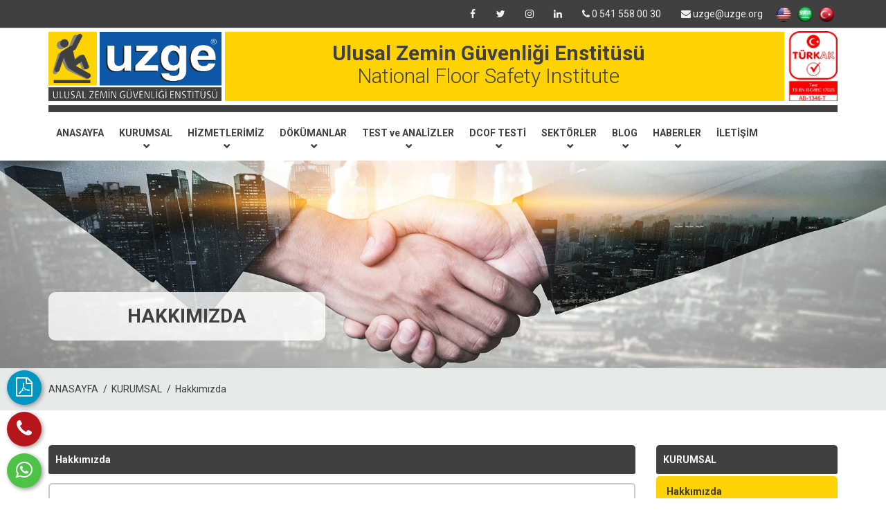

--- FILE ---
content_type: text/html; Charset=windows-1254
request_url: http://www.uzge.org/hakkimizda
body_size: 41688
content:
<!DOCTYPE html>
<html dir="ltr" lang="tr">
<head>
	<!-- Tasarim & Programlama OfoSoft.com ©2017 -->
<!-- Web : www.ofosoft.com / www.sivasrehberim.net -->
<!-- Destek E-Posta: ofosoft@hotmail.com-->
<!-- Bu Scriptin Tüm Haklari OfoSoft.com'a aittir.©2012 -->
<!-- Izinsiz olarak kullanilmasi, dagitilmasi ve satisi kanunen yasaktir -->
<!-- UYARI: Sn. Müsteri, Yukaridaki bilgileri kaldirdiginiz taktirde hiçbir teknik destek ve güncelleme/düzeltme alamazsiniz ! -->
<!-- Satis Kodu:  SVS5817OFOSOFT00250! -->

	<link rel="shortcut icon" href="/faviconson.png" type="image/x-icon" />
	<meta http-equiv="Content-Language" content="tr" />
	<meta http-equiv="Content-Type" content="text/html; charset=iso-8859-9" />
	<meta name="description" content="Ulusal Zemin Güvenliği Enstitüsü 
National Floor Safety Institute" />
	<meta name="keywords" content="TS EN 16165, doğal taş testi, TS, Slip, Floor, Zemin, Sedye, kaymazlık, dinamik sürtünme katsayısı, kayma direnci, kayma açısı R, DCOF, SCOF Kayma açısı, kayma riski, kaymaz, kayma güvenliği, CAP 437, CAP 1264, helideck, seramik, dubai, DIN 51130, DIN 51097, DIN 51130, astm, hotel" />
	<meta name="author" content="OfoSoft.Com"/> 
	<meta http-equiv="X-UA-Compatible" content="IE=edge">
    <meta name="viewport" content="width=device-width, initial-scale=1">
	<!--[if lt IE 9]>
	<script src="https://cargozone.dexignlab.com/xhtml/js/html5shiv.min.js"></script>
	<script src="https://cargozone.dexignlab.com/xhtml/js/respond.min.js"></script>
	<![endif]-->
	<link rel="stylesheet" type="text/css" href="/css/plugins.css">
	<link rel="stylesheet" type="text/css" href="/css/style.css">
	<link rel="stylesheet" type="text/css" href="/css/templete.css">
	<link rel="stylesheet" type="text/css" href="/css/skin/skin-2.css" class="skin">
	<link rel="stylesheet" type="text/css" href="/plugins/revolution/revolution/css/settings.css">
	<link rel="stylesheet" type="text/css" href="/plugins/revolution/revolution/css/navigation.css">  
<title>Hakkımızda | Ulusal Zemin Güvenliği Enstitüsü</title>
</head>
	<body id="bg">
		<div class="page-wraper">
			<div id="loading-area"></div>
			    <!-- Header -->
    <header class="site-header header-style-4 mo-left">
        <!-- Top Bar -->
        <div class="top-bar" style="background: #404040;">
            <div class="container">
                <div class="row justify-content-between">
                    <div class="dez-topbar-left">
                        <ul class="social-line text-center pull-right">
                            <li style="display:none"><a href="javascript:void(0);"><i class="fa fa-map-marker"></i> <span> Yenişehir Mah. Kardeşler Cad. Cumhuriyet Teknokent 7/2 B Blok No:B 14 / Sivas / Türkiye</span> </a></li>
                        </ul>
                    </div>
                    <div class="dez-topbar-right">
                        <ul class="social-line text-center pull-right">
							<li><a href="https://www.facebook.com/profile.php?id=100010741300487" class="fa fa-facebook" alt="Facebook" target='_blank'></a> </li><li><a href="https://twitter.com/druzge" class="fa fa-twitter" alt="Twitter" target='_blank'></a> </li><li><a href="https://www.instagram.com/drgultekincoskun/?igshid=YmMyMTA2M2Y%3D" class="fa fa-instagram" alt="Instagram" target='_blank'></a> </li><li><a href="" class="fa fa-linkedin" alt="Linkedin" target='_blank'></a> </li>
							<li><a href="tel:+905415580030"><i class="fa fa-phone"></i> 0 541 558 00 30</a></li>
                            <li><a href="mailto:uzge@uzge.org"><i class="fa fa-envelope"></i> uzge@uzge.org</a></li>
							<li><a href="#" onclick="doGTranslate('tr|en');return false;" title="English" class="glink nturl notranslate" style="min-width: 20px;padding: 0px 5px;">
								<img src="/images/en.png" height="25" alt="English" style="height: 22px;" />
							</a></li>	
							<li><a href="#" onclick="doGTranslate('tr|ar');return false;" title="Arabic" class="glink nturl notranslate" style="min-width: 20px;padding: 0px 5px;">
								<img src="/images/ar.png" height="22px" alt="Arabic" style="height: 22px;" />
							</a></li>
							<li><a href="#" onclick="doGTranslate('tr|tr');return false;" title="Türkçe" class="glink nturl notranslate" style="min-width: 20px;padding: 0px 5px;">
								<img src="/images/tr.png" height="25" alt="Türkçe" style="height: 22px;" />
							</a></li>
							<style>		
									#goog-gt-tt{display:none!important;}
									.goog-te-banner-frame{display:none!important;}
									.goog-te-menu-value:hover{text-decoration:none!important;}
									.goog-text-highlight{background-color:transparent!important;box-shadow:none!important;}
									#google_translate_element2{display:none!important;}
							</style>
							<div id="google_translate_element2"></div>
							<script>function googleTranslateElementInit2() {new google.translate.TranslateElement({pageLanguage: 'tr',autoDisplay: false}, 'google_translate_element2');}if(!window.gt_translate_script){window.gt_translate_script=document.createElement('script');gt_translate_script.src='https://translate.google.com/translate_a/element.js?cb=googleTranslateElementInit2';document.body.appendChild(gt_translate_script);}</script>

							<script>
								function GTranslateGetCurrentLang() {var keyValue = document['cookie'].match('(^|;) ?googtrans=([^;]*)(;|$)');return keyValue ? keyValue[2].split('/')[2] : null;}
								function GTranslateFireEvent(element,event){try{if(document.createEventObject){var evt=document.createEventObject();element.fireEvent('on'+event,evt)}else{var evt=document.createEvent('HTMLEvents');evt.initEvent(event,true,true);element.dispatchEvent(evt)}}catch(e){}}
								function doGTranslate(lang_pair){if(lang_pair.value)lang_pair=lang_pair.value;if(lang_pair=='')return;var lang=lang_pair.split('|')[1];if(GTranslateGetCurrentLang() == null && lang == lang_pair.split('|')[0])return;if(typeof ga=='function'){ga('send', 'event', 'GTranslate', lang, location.hostname+location.pathname+location.search);}var teCombo;var sel=document.getElementsByTagName('select');for(var i=0;i<sel.length;i++)if(sel[i].className.indexOf('goog-te-combo')!=-1){teCombo=sel[i];break;}if(document.getElementById('google_translate_element2')==null||document.getElementById('google_translate_element2').innerHTML.length==0||teCombo.length==0||teCombo.innerHTML.length==0){setTimeout(function(){doGTranslate(lang_pair)},500)}else{teCombo.value=lang;GTranslateFireEvent(teCombo,'change');GTranslateFireEvent(teCombo,'change')}}
							</script>
                        </ul>
                    </div>
                </div>
            </div>
        </div>
        <!-- Top Bar END-->
        <!-- Main Header -->
        <div class="sticky-header main-bar-wraper navbar-expand-lg">
            <div class="main-bar clearfix">
                <div class="container header-contant-block" style="">
                    <div class="row" style="margin: 0; margin-top:5px;border-bottom: 10px solid #404040; padding-bottom: 6px;">
                        <div class="col-xl-3 col-lg-3 d-flex" style="padding-left: 0px">
                            <div class="logo-header align-self-center">
								<a href="https://www.uzge.org/giris" alt="Ulusal Zemin Güvenliği Enstitüsü">
	<img alt="" src="/ofosoft_upload/images/wwwuzgeorg.png" />
</a>
							</div>
                        </div>
                        <div class="col-xl-9 col-lg-9" style="background: #ffd203; padding: 30px;height:100px;padding-right: 0;padding-top: 20px;margin-left:-30px">
                           <h4 style="margin: 0px 0px 0px 0px; padding: 0px; border: 0px; font-size: 27px;width: 85%; vertical-align: baseline; color: rgb(64, 64, 64); font-family: Roboto, sans-serif; text-align: center;">
	<span style="font-size:30px;">Ulusal Zemin G&uuml;venliği Enstit&uuml;s&uuml;</span></h4>
<h5 style="margin: 10px -50px 0px 0px; padding: 0px; border: 0px; font-size: 22px;width: 85%; vertical-align: baseline; color: rgb(64, 64, 64); font-family: Roboto, sans-serif; text-align: center;">
	<span style="font-size:30px;font-weight:300">National Floor Safety Institute</span></h5>

	<img alt="" src="/ofosoft_upload/images/turkak.jpeg" style="height: 101px; float: right; margin-top: -79px;margin-right:-30px" />

                        </div>
                    </div>
                </div>
                <div class="">
                    <div class="container clearfix bg-primary" style="    background: transparent;border-bottom: 0;">
                        <!-- Website Logo -->
						<div class="logo-header mostion">
							<a href="https://www.uzge.org/giris"><img src="/ofosoft_upload/images/wwwuzgeorg.png" height="89" alt="Ulusal Zemin Güvenliği Enstitüsü"></a>
						</div>
                        <!-- Nav Toggle Button -->
						<button class="navbar-toggler collapsed navicon justify-content-end" type="button" data-toggle="collapse" data-target="#navbarNavDropdown" aria-controls="navbarNavDropdown" aria-expanded="false" aria-label="Toggle navigation">
							<span></span>
							<span></span>
							<span></span>
						</button>

                        <!-- Main Nav -->
                        <div class="header-nav navbar-collapse collapse justify-content-start" id="navbarNavDropdown">
                            <ul class="nav navbar-nav">
	<li class=""><a href="https://www.uzge.org/giris">ANASAYFA</a></li>
				
				
				
							<li>
								<a href="/kurumsal/1">KURUMSAL <i class="fa fa-chevron-down"></i></a>
								<ul class="sub-menu">
									
												<li><a href="/hakkimizda">Hakkımızda</a></li>
											
												<li><a href="/neden-uzge?">Neden UZGE?</a></li>
											
												<li><a href="/misyon---vizyon">Misyon - Vizyon </a></li>
											
												<li><a href="/kalite-politikamiz">Kalite Politikamız</a></li>
											
												<li><a href="/gizlilik-ilkesi">Gizlilik İlkesi</a></li>
											
												<li><a href="/belgelerimiz">Belgelerimiz</a></li>
											
												<li><a href="/ticari-bilgilerimiz">Ticari Bilgilerimiz</a></li>
											
												<li><a href="/ekibimiz">Ekibimiz</a></li>
																				
								</ul>
							</li>	
							
							<li>
								<a href="/hizmetlerimiz/1">HİZMETLERİMİZ <i class="fa fa-chevron-down"></i></a>
								<ul class="sub-menu">
									
												<li><a href="/danismanlik---bilirkisi">Danışmanlık / Bilirkişi</a></li>
											
												<li><a href="/kaymazlik-risk-haritasi">Kaymazlık Risk Haritası</a></li>
											
												<li><a href="/kayma-riski-farkindalik-egitimi">Kayma Riski Farkındalık Eğitimi</a></li>
											
												<li><a href="/urun-sertifikalandirma">Ürün Sertifikalandırma</a></li>
											
												<li><a href="/helikopter-pisti-surtunme-testi">Helikopter Pisti Sürtünme Testi</a></li>
											
												<li><a href="/ce-belgelendirme">CE Belgelendirme</a></li>
																				
								</ul>
							</li>	
							
							<li>
								<a href="/dokumanlar/1">DÖKÜMANLAR <i class="fa fa-chevron-down"></i></a>
								<ul class="sub-menu">
									
												<li><a href="/test-analiz-talep-formu">Test Analiz  Talep Formu</a></li>
											
												<li><a href="/musteri-anket-formu">Müşteri Anket Formu </a></li>
											
												<li><a href="/sikayet-proseduru-formu">Şikayet Prosedürü Formu</a></li>
																				
								</ul>
							</li>	
							
							<li>
								<a href="/test-ve-analizler/1">TEST ve ANALİZLER <i class="fa fa-chevron-down"></i></a>
								<ul class="sub-menu">
									
												<li>
													<a href="/kayma-direnci-testi">Kayma Direnci Testi  <i class="fa fa-angle-right" aria-hidden="true"></i></a>
													<ul class="sub-menu">
														
															<li><a href="/ts-en-14231"> TS EN 14231</a></li>
														
															<li><a href="/ts-en-16165-ek---c">TS EN 16165 EK - C</a></li>
														
															<li><a href="/astm-e-303-03">ASTM E 303-03</a></li>
														
															<li><a href="/slipalert-kayma-direnci-testi">SlipAlert Kayma Direnci Testi</a></li>
														
													</ul>
												</li>
												
											
												<li>
													<a href="/kayma-acisi-testi-(r)">Kayma Açısı Testi (R) <i class="fa fa-angle-right" aria-hidden="true"></i></a>
													<ul class="sub-menu">
														
															<li><a href="/ts-en-16165-ek---a">TS EN 16165 Ek - A </a></li>
														
															<li><a href="/ts-en-16165-ek---b">TS EN 16165 Ek - B</a></li>
														
													</ul>
												</li>
												
											
												<li><a href="/yuzey-parlaklik-testi">Yüzey Parlaklık Testi</a></li>
											
												<li><a href="/yuzey-puruzluluk-testi">Yüzey Pürüzlülük Testi </a></li>
											
												<li><a href="/dogal-tas-testleri">Doğal Taş Testleri </a></li>
											
												<li><a href="/seramik-testleri">Seramik Testleri</a></li>
											
												<li><a href="/ayakkabi-testi">Ayakkabı Testi</a></li>
											
												<li><a href="/spor-sahasi-kayma-direnci-testi">Spor Sahası Kayma Direnci Testi</a></li>
																				
								</ul>
							</li>	
							
							<li>
								<a href="/dcof-testi/1">DCOF TESTİ <i class="fa fa-chevron-down"></i></a>
								<ul class="sub-menu">
									
												<li><a href="/ts-en-16165-ek-d">TS EN 16165 EK-D</a></li>
											
												<li><a href="/ansi-b-101.3-testi">ANSI B 101.3 Testi</a></li>
											
												<li><a href="/ansi-a.137.1-testi">ANSI A.137.1 Testi</a></li>
											
												<li><a href="/ts-en-13893">TS EN 13893</a></li>
																				
								</ul>
							</li>	
							
							<li>
								<a href="/sektorler/1">SEKTÖRLER <i class="fa fa-chevron-down"></i></a>
								<ul class="sub-menu">
									
												<li><a href="/turizm">Turizm</a></li>
											
												<li><a href="/sanayi">Sanayi</a></li>
											
												<li>
													<a href="/kamu">Kamu <i class="fa fa-angle-right" aria-hidden="true"></i></a>
													<ul class="sub-menu">
														
															<li><a href="/egitim-kurumlari">Eğitim Kurumları</a></li>
														
															<li><a href="/hastaneler">Hastaneler</a></li>
														
															<li><a href="/metrolar">Metrolar</a></li>
														
															<li><a href="/tren-istasyonlari">Tren İstasyonları</a></li>
														
													</ul>
												</li>
												
											
												<li><a href="/spor-salonlari">Spor Salonları</a></li>
											
												<li><a href="/alis-veris-merkezleri">Alış Veriş Merkezleri</a></li>
																				
								</ul>
							</li>	
							
			<li class="">
				<a href="/blog/tum-yazilar/1">BLOG<i class="fa fa-chevron-down"></i></a>
				<ul class="sub-menu">
					
					<li><a href="/blogoku/surdurulebilir-kayma-direnci">Sürdürülebilir Kayma Direnci</a></li>
					
					<li><a href="/blogoku/kayma-kontrolu">Kayma Kontrolü</a></li>
					
					<li><a href="/blogoku/kayma-direnci-testi-uzge">Kayma Direnci Testi UZGE</a></li>
					
					<li><a href="/blogoku/neden-kayma-testi-yaptirmalisiniz?">Neden Kayma Testi Yaptırmalısınız?</a></li>
					</ul></li>
			<li class="">
				<a href="/haber/tum-haberler/1">HABERLER<i class="fa fa-chevron-down"></i></a>
				<ul class="sub-menu">
					
					<li><a href="/blogoku/sivas-tan-dunyaya-bilimsel-atilim">Sivas’tan Dünyaya Bilimsel Atılım</a></li>
					
					<li><a href="/blogoku/laminat-parke-testi-ts-en-13893">Laminat Parke Testi TS EN 13893</a></li>
					
					<li><a href="/blogoku/otellerde-zemin-kaplamalarina-dikkat">OTELLERDE ZEMİN KAPLAMALARINA DİKKAT</a></li>
					
					<li><a href="/blogoku/avm-de-kaydi-dustu-tazminat-aldi">AVM'DE KAYDI DÜŞTÜ TAZMİNAT ALDI</a></li>
					
					<li><a href="/blogoku/zeminlere-dikkat!">ZEMİNLERE DİKKAT!</a></li>
					</ul></li>	
	
	<li class="">
		<a href="/iletisim">İLETİŞİM</a>
	</li>
</ul>
                   
						</div>
                    </div>
                </div>
            </div>
        </div>
    </header>
   <div class="page-content">
        <div class="dez-bnr-inr" style="background-image:url(/resimler/sayfa/hakkimizda.jpg);">
            <div class="container">
                <div class="dez-bnr-inr-entry">
                    <h1 class="sayfabaslik">Hakkımızda</h1>
                </div>
            </div>
        </div>
        <div class="breadcrumb-row">
            <div class="container">
                <ul class="list-inline">
                    <li><a href="https://www.uzge.org/giris" style="color:#404040">ANASAYFA</a></li>
					<li><a href="/Sivas-kurumsal/1" style="color:#404040">KURUMSAL</a></li>
						<li><a href="/Sivas-hakkimizda/1" style="color:#404040">Hakkımızda</a></li>
					
                </ul>
            </div>
        </div>
        <div class="section-full p-t50 p-b40 bg-white">
            <div class="container">
                <div class="clearfix">
                    <div id="masonry" class="dez-blog-grid-2 row mfp-gallery">
						
							<div class="col-xl-9 col-lg-8 col-md-7 m-b30">
								 
									<h4 class="sayfaicbaslik">
										Hakkımızda
									</h4>
									<div class="blog-post blog-grid dez-gallery-box" style="border: 2px solid #cacaca; padding:20px; border-radius:5px; padding-bottom:10px">
										
									   
										<a href="/resimler/sayfa/indir (1).jpg" class="mfp-link" title="Hakkımızda">
										<center>	<img src="/resimler/sayfa/indir (1).jpg" onerror="src = '/ofosoft_img/resimyok.jpg'" alt="Hakkımızda" class="aligncenter" style="height:260px;border:1px solid #404040; margin:15px 0 15px 0; border-radius:3px;    box-shadow: 0 15px 15px -7px #999" />
										</center></a>	
										<div style="text-align: justify;">
	<p style="margin-top: 0px; margin-right: 0px; margin-bottom: 0px; padding: 0px; border: 0px; font-size: 16px; vertical-align: baseline; color: rgb(0, 0, 0); font-family: Roboto, sans-serif;">
		&nbsp;</p>
	<p>
		<span style="font-size:16px;"><strong><span style="font-family:arial,helvetica,sans-serif;">ULUSAL ZEMİN G&Uuml;VENLİĞİ ENSTİT&Uuml;S&Uuml;&nbsp;</span></strong></span></p>
	<p>
		<span style="font-size:16px;"><span style="font-family:arial,helvetica,sans-serif;">Do&ccedil;.Dr.G&uuml;ltekin &Ccedil;OŞKUN tarafından &quot;Ar-Ge &ccedil;alışmaları yapmak ve uluslararası standartlara g&ouml;re yaya y&uuml;zey zemin kaplamalarının kayma risklerinin belirlenmesi ve g&uuml;venlik sınıflamasının&quot; belirlenmesi amacıyla 2015 yılında kurulmuş bir laboratuvardır.</span></span></p>
	<p>
		<span style="font-size:16px;"><span style="font-family:arial,helvetica,sans-serif;">UZGE TS EN ISO/IEC 17025 (Deney ve Kalibrasyon Laboratuvarlarının Yeterliliği İ&ccedil;in Genel Şartlar) standardına g&ouml;re 2018 yılında T&Uuml;RKAK&#39;dan AKREDİTE olmuştur.</span></span></p>
	<p>
		<span style="font-size:16px;"><span style="font-family:arial,helvetica,sans-serif;">UZGE laboratuvarlarında, TS EN 16165, ( Eski adıyla DIN 51131, DIN 51130, DIN 51097), TS EN 14231, ANSI B 101.3, ANSI A 137.1 standartlarına g&ouml;re her t&uuml;rl&uuml; zemin kaplamalarının kayma direnci, kayma a&ccedil;ısı (R) testi, dinamik s&uuml;rt&uuml;nme katsayısı (DCOF), statik s&uuml;rt&uuml;nme katsayısı (SCOF), y&uuml;zey p&uuml;r&uuml;zl&uuml;l&uuml;ğ&uuml;, y&uuml;zey parlaklığı ve doğal taş analiz ve testlerini hem sahada hem de laboratuvarda yapabilmektedir.</span></span></p>
	<p>
		<span style="font-size:16px;"><span style="font-family: arial, helvetica, sans-serif;">UZGE yaya y&uuml;zey zemin kaplamalarının kayma risklerinin belirlenmesi ve g&uuml;venlik sınıflamasının yapılması konusunda başta kamu kurum ve kuruluşları olmak &uuml;zere Savunma Sanayi, Hastane, Otel, AVM, Fabrika, Hava Alanı, Okul, Marina, Denzicilik İşletmeleri ve erişebilirlik komisyonları ile sigorta şirketlerine hizmet veren bağımsız bir laboratuvardır.</span></span></p>
	<p style="margin: 0px 0px 0px 40px; padding: 0px; border: 0px; font-size: 16px; vertical-align: baseline; color: rgb(0, 0, 0); font-family: Roboto, sans-serif;">
		&nbsp;</p>
</div>
<p>
	&nbsp;</p>

									</div>
								
							</div>
							<div class="col-xl-3 col-lg-4 col-md-5">
								<aside class="side-bar">
	
		<div class="widget widget_categories">
			<h4 style="background: #404040;color: #f8f8f8; padding: 10px;border-bottom: 3px solid #f8f8f8; margin-bottom:0px; border-radius:5px; font-size:14px">KURUMSAL</h4>
			<ul style="background: #ffd203; padding:5px 0 5px 0px; border-bottom: 3px solid #f8f8f8; border-radius:5px">
				
								<a href="/hakkimizda"><li  style="font-weight:bold">Hakkımızda&nbsp;</li></a>
							
								<a href="/neden-uzge?"><li >Neden UZGE?&nbsp;</li></a>
							
								<a href="/misyon---vizyon"><li >Misyon - Vizyon &nbsp;</li></a>
							
								<a href="/kalite-politikamiz"><li >Kalite Politikamız&nbsp;</li></a>
							
								<a href="/gizlilik-ilkesi"><li >Gizlilik İlkesi&nbsp;</li></a>
							
								<a href="/belgelerimiz"><li >Belgelerimiz&nbsp;</li></a>
							
								<a href="/ticari-bilgilerimiz"><li >Ticari Bilgilerimiz&nbsp;</li></a>
							
								<a href="/ekibimiz"><li >Ekibimiz&nbsp;</li></a>
							
				</ul>
			</div>
			
	<div class="widget" style="display:none">
		<h4 class="widget-title">Arama</h4>
		<div class="search-bx">
			<form role="search" method="post">
				<div class="input-group">
					<input name="text" type="text" class="form-control" placeholder="Aranacak Kelime">
					<span class="input-group-btn">
					<button type="submit" class="site-button"><i class="fa fa-search"></i></button>
					</span> </div>
			</form>
		</div>
	</div>
			
	<div class="widget recent-posts-entry">
		<h4 style="background: #404040;color: #f8f8f8; padding: 10px;border-bottom: 3px solid #f8f8f8; margin-bottom:0px; border-radius:5px; font-size:14px">Son Haberler</h4>
		<div class="widget-post-bx" style="border: 2px solid #cacaca; padding:5px; border-radius:5px">
			
					<div class="widget-post clearfix">
						<div class="dez-post-media"> <img onerror="src = '/ofosoft_img/resimyok.jpg'" src="/resimler/haber/slip-testing-since.png" alt="Sürdürülebilir Kayma Direnci" style="max-height:140px;box-shadow: 0 15px 15px -7px #999; border-radius:3px"> </div>
						<div class="dez-post-info">
							<div class="dez-post-header">
								<h6 class="post-title"><a href="/haberoku/surdurulebilir-kayma-direnci" title="Sürdürülebilir Kayma Direnci">Sürdürülebilir Kayma Direnci</a></h6>
							</div>
							<div class="dez-post-meta" style="display:none">
								<ul>
									<li class="post-author"><a href="javascript:void(0);">Doç. Dr. Gültekin ÇOŞKUN</a></li>
									<li class="post-comment"><i class="fa fa-comments"></i> 6293</li>
								</ul>
							</div>
						</div>
					</div><hr style="    margin: 5px 0px 5px 0;">										
				
					<div class="widget-post clearfix">
						<div class="dez-post-media"> <img onerror="src = '/ofosoft_img/resimyok.jpg'" src="/resimler/haber/kayma kontrolü.jpg" alt="Kayma Kontrolü" style="max-height:140px;box-shadow: 0 15px 15px -7px #999; border-radius:3px"> </div>
						<div class="dez-post-info">
							<div class="dez-post-header">
								<h6 class="post-title"><a href="/haberoku/kayma-kontrolu" title="Kayma Kontrolü">Kayma Kontrolü</a></h6>
							</div>
							<div class="dez-post-meta" style="display:none">
								<ul>
									<li class="post-author"><a href="javascript:void(0);">Doç. Dr. Gültekin ÇOŞKUN</a></li>
									<li class="post-comment"><i class="fa fa-comments"></i> 5730</li>
								</ul>
							</div>
						</div>
					</div><hr style="    margin: 5px 0px 5px 0;">										
				
					<div class="widget-post clearfix">
						<div class="dez-post-media"> <img onerror="src = '/ofosoft_img/resimyok.jpg'" src="/resimler/haber/endro-antislip-966003.gif" alt="Kayma Direnci Testi UZGE" style="max-height:140px;box-shadow: 0 15px 15px -7px #999; border-radius:3px"> </div>
						<div class="dez-post-info">
							<div class="dez-post-header">
								<h6 class="post-title"><a href="/haberoku/kayma-direnci-testi-uzge" title="Kayma Direnci Testi UZGE">Kayma Direnci Testi UZGE</a></h6>
							</div>
							<div class="dez-post-meta" style="display:none">
								<ul>
									<li class="post-author"><a href="javascript:void(0);">Doç. Dr. Gültekin ÇOŞKUN</a></li>
									<li class="post-comment"><i class="fa fa-comments"></i> 7132</li>
								</ul>
							</div>
						</div>
					</div><hr style="    margin: 5px 0px 5px 0;">										
				
					<div class="widget-post clearfix">
						<div class="dez-post-media"> <img onerror="src = '/ofosoft_img/resimyok.jpg'" src="/resimler/haber/uzge.org.jpg" alt="Neden Kayma Testi Yaptırmalısınız?" style="max-height:140px;box-shadow: 0 15px 15px -7px #999; border-radius:3px"> </div>
						<div class="dez-post-info">
							<div class="dez-post-header">
								<h6 class="post-title"><a href="/haberoku/neden-kayma-testi-yaptirmalisiniz?" title="Neden Kayma Testi Yaptırmalısınız?">Neden Kayma Testi Yaptırmalısınız?</a></h6>
							</div>
							<div class="dez-post-meta" style="display:none">
								<ul>
									<li class="post-author"><a href="javascript:void(0);">Doç. Dr. Gültekin ÇOŞKUN</a></li>
									<li class="post-comment"><i class="fa fa-comments"></i> 6666</li>
								</ul>
							</div>
						</div>
					</div><hr style="    margin: 5px 0px 5px 0;">										
												
		</div>
	</div>
</aside>
							</div>							
							
                    </div>
                </div>
            </div>
        </div>
    </div>
	
    <footer class="site-footer p-t30">
		<div class="p-a 30 bg-primary newsletter" style="background:#ffd203">
            <div class="container equal-wraper">
				<form role="search" method="post" action="/ebultenkayit.asp?gonder=gonder">
					<div class="row">
                        <div class="col-lg-5 col-md-5">
                            <div class="icon-bx-wraper equal-col p-t40 p-b10 left" style="height: 104px;">
                                <div class="icon-lg text-primary radius"> <a href="javascript:void(0);" class="icon-cell"><i class="fa fa-envelope-o"></i></a> </div>
                                <div class="icon-content"> <strong class="text-black font-18">Abone</strong>
                                    <h2 class="dez-tilte m-b0">E-BÜLTEN KAYDI</h2>
                                </div>
                            </div>
                        </div>
                        <div class="col-lg-3 col-md-3">
							<div class="dzSubscribeMsg"></div>
                            <div class="input-group equal-col p-t50 p-b20" style="height: 124px;">
								<input name="mail" type="email" placeholder="E-Posta Adresiniz" required class="form-control" style="border-radius: 5px;">
                            </div>
                        </div>
                        <div class="col-lg-3 col-md-3 offset-md-1 offset-lg-1">
                            <div class="equal-col p-t50 p-b30 skew-subscribe" style="height: 134px;">
                                <button type="submit" name="submit" value="Submit" class="site-button-secondry button-skew z-index1" style="background-color: #ffd203;color: #023701;"> 
									<span>Gönder</span><i class="fa fa-angle-right"></i> 
								</button>
                            </div>
                        </div>
					</div>
				</form>
            </div>
        </div>
		<div class="footer-top" >
			<div class="container">
				<div class="row">
					<div class="col-lg-3 col-md-6 col-sm-6">
						<div class="widget widget_about" style="TEXT-ALIGN: CENTER;margin-top: 30px;">
							<p class=""><div style="text-align: center;">
	<img alt="" src="/ofosoft_upload/images/uzgeanalogo.png" style="    border-radius: 50%;
    border: 5px white solid;width: 80%;" /><br />
	&nbsp;</div>
<h5 style="text-align: center;">
	<span style="color:#f8f8f8;"><strong>Ulusal Zemin G&uuml;venliği Enstit&uuml;s&uuml;</strong></span></h5>
</p>
						</div>
					</div>
					<div class="col-lg-3 col-md-6 col-sm-6">
						<div class="widget widget_services">
							<h4 class="m-b15">Hizmetlerimiz</h4>
							<div class="dez-separator-outer m-b10">
								<div class="dez-separator bg-yellow style-skew"></div>
							</div>
							<ul>
								
									<li><a href="/Sivas-danismanlik---bilirkisi" title="Danışmanlık / Bilirkişi"> Danışmanlık / Bilirkişi</a></li>
								
									<li><a href="/Sivas-kaymazlik-risk-haritasi" title="Kaymazlık Risk Haritası"> Kaymazlık Risk Haritası</a></li>
								
									<li><a href="/Sivas-kayma-riski-farkindalik-egitimi" title="Kayma Riski Farkındalık Eğitimi"> Kayma Riski Farkındalık Eğitimi</a></li>
								
									<li><a href="/Sivas-urun-sertifikalandirma" title="Ürün Sertifikalandırma"> Ürün Sertifikalandırma</a></li>
								
									<li><a href="/Sivas-helikopter-pisti-surtunme-testi" title="Helikopter Pisti Sürtünme Testi"> Helikopter Pisti Sürtünme Testi</a></li>
								
									<li><a href="/Sivas-ce-belgelendirme" title="CE Belgelendirme"> CE Belgelendirme</a></li>
								 
							</ul>
						</div>
					</div>
					<div class="col-lg-3 col-md-6 col-sm-6">
						<div class="widget widget_services">
							<h4 class="m-b15">Test ve Analizler</h4>
							<div class="dez-separator-outer m-b10">
								<div class="dez-separator bg-yellow style-skew"></div>
							</div>
							<ul>
								
									<li><a href="/Sivas-kayma-direnci-testi" title="Kayma Direnci Testi "> Kayma Direnci Testi </a></li>
								
									<li><a href="/Sivas-kayma-acisi-testi-(r)" title="Kayma Açısı Testi (R)"> Kayma Açısı Testi (R)</a></li>
								
									<li><a href="/Sivas-yuzey-parlaklik-testi" title="Yüzey Parlaklık Testi"> Yüzey Parlaklık Testi</a></li>
								
									<li><a href="/Sivas-yuzey-puruzluluk-testi" title="Yüzey Pürüzlülük Testi "> Yüzey Pürüzlülük Testi </a></li>
								
									<li><a href="/Sivas-dogal-tas-testleri" title="Doğal Taş Testleri "> Doğal Taş Testleri </a></li>
								
									<li><a href="/Sivas-seramik-testleri" title="Seramik Testleri"> Seramik Testleri</a></li>
								 
							</ul>
						</div>
					</div>
					<div class="col-lg-3 col-md-6 col-sm-6">
						<div class="widget widget_getintuch" style="    background: url(/images/dunya.png) no-repeat 50% 50%;">
							<h4 class="m-b15">İLETİŞİM</h4>
							<div class="dez-separator-outer m-b10">
								<div class="dez-separator bg-yellow style-skew"></div>
							</div>
							<ul>
								<li style="padding-top: 8px;"><i class="fa fa-map-marker"></i><strong style="display:none">Adresimiz</strong>Yenişehir Mah. Kardeşler Cad. Cumhuriyet Teknokent 7/2 B Blok No:B 14 / Sivas / Türkiye</li>
								<li style="padding-top: 8px;"><i class="fa fa-phone"></i><strong style="display:none">Tel & Gsm</strong><a href="tel:+905415580030">0 541 558 00 30</a></li>
								<li style="padding-top: 8px;"><i class="fa fa-mobile"></i><strong style="display:none">Fax</strong><a href="tel:+90 530 432 03 26">0 530 432 03 26</a></li>
								<li style="padding-top: 8px;"><i class="fa fa-envelope"></i><strong style="display:none">E-Mail</strong><a href="mailto:uzge@uzge.org">uzge@uzge.org</a></li>
							</ul>
							<ul class="dez-social-icon dez-border" style="margin-top: 20px; display:none">
									<li><a href="https://www.facebook.com/profile.php?id=100010741300487" class="fa fa-facebook sosyalikon" alt="Facebook" target="_blank"></a> </li><li><a href="https://twitter.com/druzge" class="fa fa-twitter sosyalikon" alt="Twitter" target="_blank"></a> </li><li><a href="https://www.instagram.com/drgultekincoskun/?igshid=YmMyMTA2M2Y%3D" class="fa fa-instagram sosyalikon" alt="Instagram" target="_blank"></a> </li><li><a href="https://www.linkedin.com/in/ulusal-zemin-g%C3%BCvenli%C4%9Fi-enstit%C3%BCs%C3%BC-383707167/" class="fa fa-linkedin sosyalikon" alt="Linkedin" target="_blank"></a> </li>	
								</ul>
						</div>
					</div>
				</div>
			</div>
		</div>
       
        <div class="footer-bottom footer-line">
            <div class="container">
                <div class="row">
                    <div class="col-md-5 text-center"> 
					
					<span>© 2025 - Ulusal Zemin Güvenliği Enstitüsü - UZGE GRUP</div>
					<div class="col-lg-4 col-sm-4 col-xs-12 column">
						Online :<strong> 1</strong> | 
						Bugün :<strong> 110</strong> | 
						Toplam :<strong> 965</strong></span>
					</div>
					<div class="col-md-2 text-center">
						<b style="margin-right:3px"><a href="https://www.facebook.com/profile.php?id=100010741300487" class="fa fa-facebook fa-border" alt="Facebook" target="_blank"></a> </b><b style="margin-right:3px"><a href="https://twitter.com/druzge" class="fa fa-twitter fa-border" alt="Twitter" target="_blank"></a> </b><b style="margin-right:3px"><a href="https://www.instagram.com/drgultekincoskun/?igshid=YmMyMTA2M2Y%3D" class="fa fa-instagram fa-border" alt="Instagram" target="_blank"></a> </b><b><a href="https://www.linkedin.com/in/ulusal-zemin-g%C3%BCvenli%C4%9Fi-enstit%C3%BCs%C3%BC-383707167/" class="fa fa-linkedin fa-border" alt="Linkedin" target="_blank"></a> </b>
					
					</div>
					 <div class="col-md-1 text-center"><a href="http://www.ofosoft.com" target="_blank" title="Web Tasarim ve Programlama"><img src="https://www.ofosoft.com.tr/design_silme.png"></a></span> </div>
                </div>
            </div>
        </div>
    </footer>
    <!-- Footer END-->
    <!-- scroll top button -->
    <button class="scroltop fa fa-arrow-up" style="bottom: 55px;color:#f1f1f1;border-radius:50%;height:40px;width: 40px;" ></button>
	<!-- JavaScript files ========================================= -->
<script src="/js/jquery.min.js"></script><!-- JQUERY.MIN JS -->
<script src="/plugins/bootstrap/js/popper.min.js"></script><!-- BOOTSTRAP.MIN JS -->
<script src="/plugins/bootstrap/js/bootstrap.min.js"></script><!-- BOOTSTRAP.MIN JS -->
<script src="/plugins/bootstrap-select/bootstrap-select.min.js"></script><!-- FORM JS -->
<script src="/plugins/bootstrap-touchspin/jquery.bootstrap-touchspin.js"></script><!-- FORM JS -->
<script src="/plugins/magnific-popup/magnific-popup.js"></script><!-- MAGNIFIC POPUP JS -->
<script src="/plugins/counter/waypoints-min.js"></script><!-- WAYPOINTS JS -->
<script src="/plugins/counter/counterup.min.js"></script><!-- COUNTERUP JS -->
<script src="/plugins/imagesloaded/imagesloaded.js"></script><!-- IMAGESLOADED -->
<script src="/plugins/masonry/masonry-3.1.4.js"></script><!-- MASONRY -->
<script src="/plugins/masonry/masonry.filter.js"></script><!-- MASONRY -->
<script src="/plugins/owl-carousel/owl.carousel.js"></script><!-- OWL SLIDER -->
<script src="/js/custom.js"></script><!-- CUSTOM FUCTIONS  -->
<script src="/js/dz.carousel.js"></script><!-- SORTCODE FUCTIONS  -->
<script src="/js/dz.ajax.js"></script>
<script src="/plugins/revolution/revolution/js/jquery.themepunch.tools.min.js"></script>
<script src="/plugins/revolution/revolution/js/jquery.themepunch.revolution.min.js"></script>
<script src="/plugins/revolution/revolution/js/extensions/revolution.extension.actions.min.js"></script>
<script src="/plugins/revolution/revolution/js/extensions/revolution.extension.carousel.min.js"></script>
<script src="/plugins/revolution/revolution/js/extensions/revolution.extension.kenburn.min.js"></script>
<script src="/plugins/revolution/revolution/js/extensions/revolution.extension.layeranimation.min.js"></script>
<script src="/plugins/revolution/revolution/js/extensions/revolution.extension.migration.min.js"></script>
<script src="/plugins/revolution/revolution/js/extensions/revolution.extension.navigation.min.js"></script>
<script src="/plugins/revolution/revolution/js/extensions/revolution.extension.parallax.min.js"></script>
<script src="/plugins/revolution/revolution/js/extensions/revolution.extension.slideanims.min.js"></script>
<script src="/plugins/revolution/revolution/js/extensions/revolution.extension.video.min.js"></script>
<script src="/js/rev.slider.js"></script>
<script>
jQuery(document).ready(function() {
	'use strict';
	dz_rev_slider_4();
});	/*ready*/
</script>

	
	<style>	
		.basvuruformu{
			position: fixed;
			left: 10px;
			bottom: 135px;
			transition: all .5s ease-in-out;z-index: 999;
		}
		.basvuruformu a{
			height: 50px;
			width: 50px;
			border-radius: 50%;
			overflow: hidden;
			box-shadow: 2px 2px 6px rgba(0,0,0,0.4);
			font-size: 28px;
			display: block;
			text-align: center;
			line-height: 50px;
			color: white;
			background:#0096c3;
		}
		.basvuruformu .tooltiptext {
			visibility: hidden;
			min-width: 150px;
			background-color: black;
			color: #fff;
			text-align: center;
			border-radius: 6px;
			padding: 5px 0;
			position: absolute;
			z-index: 1;
			line-height: normal;
			font-size: 15px;
			top: 13px;
			left: 105%;
			height: auto;
		}
		.basvuruformu:hover a{
			transform: rotate(90deg);
			-webkit-transform: rotate(90deg);
		}
		.basvuruformu:hover .tooltiptext {
			visibility: visible;
		}
		.telefonet{
			position: fixed;
			left: 10px;
			bottom: 75px;
			transition: all .5s ease-in-out;z-index: 999;
		}
		.telefonet a{
			height: 50px;
			width: 50px;
			border-radius: 50%;
			overflow: hidden;
			box-shadow: 2px 2px 6px rgba(0,0,0,0.4);
			font-size: 28px;
			display: block;
			text-align: center;
			line-height: 50px;
			color: white;
			background:#b5151b;
		}
		.telefonet .tooltiptext {
			visibility: hidden;
			min-width: 120px;
			background-color: black;
			color: #fff;
			text-align: center;
			border-radius: 6px;
			padding: 5px 0;
			position: absolute;
			z-index: 1;
			line-height: normal;
			font-size: 15px;
			top: 13px;
			left: 105%;
			height: auto;
		}
		.telefonet:hover a{
			transform: rotate(90deg);
			-webkit-transform: rotate(90deg);
		}
		.telefonet:hover .tooltiptext {
			visibility: visible;
		}
		.whatsapp{
			position: fixed;
			left: 10px;
			bottom: 15px;
			transition: all .5s ease-in-out;z-index: 999;
		}
		.whatsapp a{
			height: 50px;
			width: 50px;
			border-radius: 50%;
			overflow: hidden;
			box-shadow: 2px 2px 6px rgba(0,0,0,0.4);
			font-size: 28px;
			display: block;
			text-align: center;
			line-height: 50px;
			color: white;
			background:#4dc247;
		}
		.whatsapp .tooltiptext {
			visibility: hidden;
			width: 120px;
			background-color: black;
			color: #fff;
			text-align: center;
			border-radius: 6px;
			padding: 5px 0;
			position: absolute;
			z-index: 1;
			line-height: normal;
			font-size: 15px;
			top: 13px;
			left: 105%;
			height: auto;
		}
		.whatsapp:hover a{
			transform: rotate(135deg);
			-webkit-transform: rotate(135deg);
		}
		.whatsapp:hover .tooltiptext {
			visibility: visible;
		}
		@media only screen and (max-width: 600px) {
			.mobile-footer{ position: fixed;display:block; bottom:0px; width:100%; left:0; right: 0; z-index:999; }
			.mobile-footer #mobile-footer{ display:table; width:100%; table-layout:fixed; }
			.mobile-footer #mobile-footer span{ display:table-cell; width:30%;}
			.basvuruformu, .telefonet, .whatsapp{display:none}
			.mobile-footer #mobile-footer span a{ display:block; padding:15px 0px 15px 0px; background:#222; color:#fff; font:600 13px Raleway,Arial,Helvetica,Sans-serif;  }
			.mobile-footer #mobile-footer span:first-child a{ background:#b5151b; text-align:center }
			.mobile-footer #mobile-footer span:last-child a{ background:#b5151b; text-align:center }
			.mobile-footer #mobile-footer span:nth-child(2) a{ background:#189D0E; text-align:center }
			.mobile-footer #mobile-footer span:nth-child(3) a{ background:#0096c3; text-align:center }
			.mobile-footer #mobile-footer span a i{ animation: blinker 1.5s linear infinite; }
			.mobile-footer #mobile-footer span b{animation: blinker 1.5s linear infinite; }
			.mobile-footer #mobile-footer span a i{ vertical-align:middle; margin-right:5px; }
		}
		@media only screen and (min-width: 601px) {
		.mobile-footer{display:none}
		}
	</style>	
	<div class="basvuruformu">
		<a href="https://www.uzge.org/ofosoft_upload/files/UZGE-KYF-701-TEST-TALEP-FORMU.pdf" target="_blank" title="Test Başvuru Formu"><i class="fa fa-file-pdf-o"></i></a>
		<span class="tooltiptext">Test Başvuru Formu</span>
	</div>
	
	<div class="telefonet">
		<a href="tel:+905415580030" target="_blank" title="Hemen Ara"><i class="fa fa-phone"></i></a>
		<span class="tooltiptext">Hemen Ara</span>
	</div>
	
	<div class="whatsapp">
		<a href="https://api.whatsapp.com/send?phone=905304320326" target="_blank" title="WhatsApp"><i class="fa fa-whatsapp"></i></a>
		<span class="tooltiptext">WhatsApp</span>
	</div>
	
	<div class="mobile-footer hidden-lg">
		<div id="mobile-footer">
				<span style="width:28%"><a href="tel:+905415580030" target="_blank"><i class="fa fa-phone fa-lg"></i> Arama Yap</a></span><span style="width:28%"><a href="https://api.whatsapp.com/send?phone=905304320326&amp;text=Bilgi almak istiyorum." target="_blank"><i class="fa fa-whatsapp fa-lg"></i> Whatsapp</a></span><span style="width:44%"><a href="https://www.uzge.org/ofosoft_upload/files/UZGE - KYF - 701- TEST TALEP FORMU.PDF" target="_blank"><i class="fa fa-file-pdf-o fa-lg"></i> Test Başvuru Formu</a></span>
				
		</div><!-- mobile-footer -->
	</div>	
	
		</div>
	</body>
</html>


--- FILE ---
content_type: text/css
request_url: http://www.uzge.org/css/templete.css
body_size: 28923
content:
/* 
	Template Name: CargoZone - Transport, Cargo, Cargo Tracking, Logistics & Business HTML Template
	Version: 1.0
	Author: DexignZone
	Website: http://www.dexignzone.com/
	Contact: dexignexpert@gmail.com
	Follow: www.twitter.com/dexignzones
	Like: www.facebook.com/dexignzone
	License: You must have a valid license purchased only from themeforest(the above link) in order to legally use the theme for your project.
*/
/*==========================
	Custom css
==========================*/
/* h1 to h6 */

.h1 {
    font-size: 80px;
    font-weight: 500;
}
.h2 {
    font-size: 40px;
    font-weight: 500;
}
.h3 {
    font-size: 35px;
    font-weight: 500;
}
.h4 {
    font-size: 30px;
}
.h5 {
    font-size: 28px;
    font-weight: 100;
}
.h6 {
    font-size: 24px;
}
.h1,
.h2,
.h3,
.h4,
.h5,
.h6 {
    font-family: 'Nunito', sans-serif;
	font-weight: 700;
}
.font-roboto{
	font-family:roboto;
}
.font-poppins{
	font-family:"Poppins", sans-serif;
}
.dis-block{ 
	display:block;
}
.bg-img-fix {
    background-size: cover;
}
.bg-secondry {
    background-color: #2c4a6b;
}
/* h1 to h6 End */
/* Service */

.service-box {
    box-shadow: 0 0 5px 0 rgba(0, 0, 0, 0.4);
    transition: all 2s ease 0s;
}
.service-box:hover {
    transform: rotateY(360deg);
    transition: all 2s ease 0s;
}
.skew-angle {
    overflow: hidden;
    position: relative;
}
.skew-angle:after {
    bottom: -30px;
    content: "";
    height: 60px;
    left: -30px;
    position: absolute;
    transform: rotate(45deg);
    width: 60px;
}
.our-service {
    margin-top: -70px;
}
/* Awesome Services */

.awesome-services .dez-info-has {
    top: 0;
}
.dez-info-has.bg-secondry {
    background-color: rgba(44, 74, 107, 0.8);
}
.dez-info-has.bg-secondry:hover {}
/* Request A Quote */

.request-a-quote:before {
    position: absolute;
    content: "";
    width: 100%;
    height: 100%;
    background-color: #2C4A6B;
    left: -45%;
    z-index: 1;
    top: 0;
    opacity: 0.8;
    transform: skewX(15deg);
}
.request-a-quote.raq:before {
	background-color: #313230;
}
/* Team Section */

.skew-content-box ul li a {
    color: #fff;
    font-size: 14px;
    width: auto;
    padding: 5px 10px;
}
.skew-content-box {
    display: inline;
    left: -1px;
    padding: 5px 20px;
    position: absolute;
    top: -15px;
    width: auto;
}
.skew-content-box:after {
    background-color: inherit;
    content: "";
    height: 100%;
    position: absolute;
    right: -10px;
    top: 0;
    transform: skewX(20deg);
    width: 20px;
    z-index: 1;
}
/* Latest Blog */

.skew-content-box .latest-blog-date li a {
    padding: 2px 0;
    font-family: "Poppins", sans-serif;
    font-weight: 500;
}
/* Testimonial Text */

.testimonial-6 .testimonial-text {
    padding: 25px 35px 70px 40px;
}
.testimonial-6 .testimonial-detail {
    position: relative;
    padding: 10px 15px;
    top: -30px;
    width: 85%;
}
.testimonial-6 .testimonial-pic {
    position: absolute;
    right: 20px;
    top: -50px;
    z-index: 2;
}
.testimonial-6 .quote-left:before,
.testimonial-6 .quote-right:after {
    color: #b5b5b5;
    font-size: 18px;
}
.testimonial-6 .quote-left:before {
    left: 15px;
}
.testimonial-6 .quote-right:after {
    right: 15px;
    bottom: 20px;
    top: auto;
}
.testimonial-6 .testimonial-detail:after {
    background-color: inherit;
    content: "";
    display: block;
    height: 100%;
    position: absolute;
    right: -23px;
    top: 0;
    transform: skewX(35deg);
    width: 50px;
    z-index: 1;
}
/* Footer */

.dez-newsletter {
    background-color: rgba(255, 255, 255, 0.05);
}
.newsLetter-bx {
    margin-top: 25px;
}
.newsLetter-bx input {
    background-color: #fff;
    border: 0;
}
/*==== Pricing Table =====*/

.trans-pricing .pricingtable-wrapper {
    background-color: rgba(255, 255, 255, 0.2);
}
.trans-pricing .pricingtable-highlight {
    margin-bottom: 0;
}
.trans-pricing .pricingtable-features {
    border: 0;
}
.trans-pricing .pricingtable-footer,
.trans-pricing .pricingtable-features li:nth-child(2n),
.trans-pricing .pricingtable-price {
    background-color: rgba(255, 255, 255, 0.05);
    border-width: 0;
    color: #fff;
}
.trans-pricing .pricingtable-features li {
    border-width: 0;
}
.trans-pricing .pricingtable-title {
    background-color: rgba(0, 0, 0, 0);
}
.trans-pricing .pricingtable-bx,
.trans-pricing .pricingtable-features li {
    color: #fff;
}
.bg-secondry-dark {
    background-color: #2C4A6B;
}
.price-table .pricingtable-price,
.price-table .pricingtable-footer {
    border: 0;
    position: relative;
}
.price-table .pricingtable-features,
.price-table .pricingtable-features li {
    border: 0
}
.price-table .pricingtable-price-bx h2 {
    font-size: 60px;
    font-weight: 800;
    color: #2D3239;
    line-height: 65px;
	margin-top: 20px;
}
.price-table .pricingtable-price-bx span {
    font-size: 20px;
    font-weight: bold;
    color: #2D3239;
}
.price-table .pricingtable-price.text-white:after,
.price-table .pricingtable-price.text-white:before {
    background-color: inherit;
    bottom: -10px;
    content: "";
    height: 30px;
    position: absolute;
    width: 50%;
    z-index: 2;
}
.price-table .pricingtable-price.text-white:after {
    -moz-transform: skewY(7deg);
    -webkit-transform: skewY(7deg);
    -o-transform: skewY(7deg);
    -ms-transform: skewY(7deg);
    transform: skewY(7deg);
    left: 0;
}
.price-table .pricingtable-price.text-white:before {
    -moz-transform: skewY(-7deg);
    -webkit-transform: skewY(-7deg);
    -o-transform: skewY(-7deg);
    -ms-transform: skewY(-7deg);
    transform: skewY(-7deg);
    left: auto;
    right: 0;
}
/*==== Appointment Form Css =====*/
/* Mack An Appointment Dark */

.mack-an-appointment {
    background-color: #2C4A6B;
}
.mack-an-appointment {} .mack-an-appointment [class*="col-md-"] {
    padding: 0 7.5px
}
.mack-an-appointment .form-group {
    margin-bottom: 15px;
}
.mack-an-appointment .form-control {
    background-color: #1f3d5e;
    border: 1px solid #153354;
}
.mack-an-appointment .bootstrap-select button.dropdown-toggle {
    background-color: #1f3d5e !important;
    border: 1px solid #153354 !important;
}
/* Mack An Appointment Dark End */
/* Mack An Appointment White */

.mack-an-appointment.white {
    background-color: #fff;
    border: 1px solid #d4d4d4;
}
.mack-an-appointment.white .form-control {
    background-color: #fff;
    border: 1px solid rgba(0,0,0,0.1);
}
.mack-an-appointment.white .input-group .input-group-text{
	border-radius: 0;
}
.mack-an-appointment.white .bootstrap-select button.dropdown-toggle{
    background-color: #fff !important;
    border: 1px solid #d4d4d4 !important;
}
/* Mack An Appointment White End */
/*==== Appointment Form Css End ====*/
/* Testimoniyal Home 5 */

.client-pic li {
    position: relative;
    list-style: none;
    display: inline-block;
}
.client-pic li a {
    border: 2px solid;
    border-radius: 100%;
    display: block;
    height: 80px;
    overflow: hidden;
    width: 80px;
}
.client-think {
    position: relative;
    max-width: 780px;
    margin: 0px auto;
    background-color: #E8E8E7;
    border-radius: 30px;
}
.client-think:before {
    content: "\f10e";
    font-family: "FontAwesome";
    bottom: 0;
    color: rgba(0, 0, 0, 0.1);
    font-size: 80px;
    position: absolute;
    right: 30px;
}
.client-pic li.active:after {
    content: "\f0d7";
    font-family: "FontAwesome";
    color: #e8e8e7;
    display: block;
    font-size: 60px;
    left: 50%;
    margin-left: -15px;
    overflow: hidden;
    position: absolute;
    top: -77px;
}
/* White */

.client-think-white {
    border-radius: 30px;
    margin: 0 auto;
    max-width: 780px;
    position: relative;
}
.client-think-white:before {
    bottom: 0;
    color: rgba(0, 0, 0, 0.1);
    content: \f10e;
    font-family: "FontAwesome";
    font-size: 80px;
    position: absolute;
    right: 30px;
}
/*==== Pricing Table End =====*/
/* Home 8 */

ul.u-list {
    margin: 0 0 15px 0;
    padding: 0;
}
ul.u-list li {
    list-style: none;
}
/* Home 9 */

.dez-book-now-content {
    margin-top: 25%;
}
.dez-book-now-form {} .dez-book-now-content .h2 {
    font-size: 50px;
}
/* Form Tp Classes  */

.dez-book-now-form.tp-light {
    background-color: rgba(0, 0, 0, 0.3);
}
.dez-book-now-form.tp-light .form-control,
.dez-book-now-form.tp-light .bootstrap-select .dropdown-toggle {
    background-color: rgba(0, 0, 0, 0.0) !important;
    border: 1px solid rgba(255, 255, 255, 0.5) !important;
}
.dez-book-now-form.tp-dark {
    background-color: rgba(0, 0, 0, 0.7);
}
.dez-book-now-form.tp-dark .form-control,
.dez-book-now-form.tp-dark .bootstrap-select .dropdown-toggle {
    background-color: rgba(0, 0, 0, 0.0) !important;
    border: 1px solid rgba(255, 255, 255, 0.2) !important;
}
/* Form */

.dez-book-now-form[class*="tp"] .site-button {
    opacity: 0.5;
}
.dez-book-now-form[class*="tp"] .site-button:hover {
    opacity: 1;
}
/* Coming Soon Page */

.countdown .date span {
    font-size: 80px;
    font-weight: bold
}
.countdown .date {
    min-width: 140px;
    color: #fff;
    display: inline-block;
}
.countdown .date p {
    border: 1px solid;
    border-radius: 20px;
    display: block;
    margin: 0 auto;
    padding: 5px 1px;
    width: 100px;
}
.coming-soon-content h2 {
    font-size: 50px;
}
.coming-soon-content p {
    max-width: 800px;
    margin: 0px auto;
}
.dez-coming-soon {
    height: 100%;
    width: 100%;
}
.dez-coming-soon .container {
    position: relative;
}
.dez-coming-soon-full {
    height: 100vh;
    display: flex;
    align-items: center;
}
.dez-coming-bx {
    width: 100%;
    padding-left: 15px;
    padding-right: 15px;
}
.sidenav.coming-side-bar {
    background-color: rgba(0, 0, 0, 0.9);
}
.dez-coming-soon.two-box {
    width: 50%;
    position: fixed;
    right: 0;
}
/* Login */

.dez-login {
    background-color: #2c4a6b;
    bottom: 0;
    display: table;
    height: 100%;
    left: 0;
    position: absolute;
    right: 0;
    top: 0;
    width: 100%;
}
.login-form {
    max-width: 400px;
    margin: 0px auto;
    background: #fff;
}
.dez-form .form-control {
    background: #DDE3EC;
    height: 44px;
}
.dez-form .form-group {
    margin-bottom: 15px;
}
@media only screen and (max-width: 991px) {
    .dez-coming-soon.two-box,
    .dez-coming-soon.two-box .dez-coming-bx {
        position:relative;
        width:100%;
    }
    .dez-coming-soon.two-box .dez-coming-bx {
        margin-top: 0;
        margin-bottom: 0;
        padding-top: 50px;
        padding-bottom: 50px;
    }
    .dez-coming-soon.two-box .dez-coming-bx h2 {
        margin-top: 0;
    }
    .coming-side-bar {
        background: #fff;
    }
	.skew-content-box{
		padding: 5px;
	}
	.skew-content-box ul li a{
		margin-right:3px;
		font-size:13px;
	}
	.dez-social-icon{
		margin:0;
	}
	.skew-content-box ul li a{
		padding: 5px;
	}
	.request-a-quote:before{
		left:0;
		transform: skewX(0deg);
	}
	.header-style-4 .slide-up{
		position:unset;
		
	}
	
	
}
@media only screen and (max-width: 767px) {
    .dez-book-now-content {
        margin-top: 10px;
        margin-bottom: 50px;
    }
    .coming-soon-content h2 {
        font-size: 30px;
    }
    .countdown .date span {
        font-size: 45px;
    }
    .countdown .date {
        max-width: 50px;
    }
    .dez-coming-bx {
        margin-top: 20px;
    }
	.our-service .service-box{ margin-bottom:30px; }
	.our-service{
		margin-top:50px;
	}
	.dez-newsletter{ padding:15px; }
}
/* Responsive */
	
@media only screen and (max-width: 1024px) {	
	.awesome-services .dez-info-has{ position: unset; }
}
@media only screen and (max-width: 767px) {
	.hidden-sm-down{ display:none; }
}
/* Home Page */
.header-style-1.dark.dark-style-2 .top-bar{ background-color:#313230; }

/* Wha Choose Us */
.choose-us h4 {
    line-height: 28px;
}
.our-projects-block .dez-img-effect img {
    height: 400px;
    object-fit: cover;
}
/* Separator */

.border-dark.dez-separator,
.border-white.dez-separator {
    width: 35px;
}
.border-dark.dez-separator[class*="style-"]::after,
.border-dark.dez-separator[class*="style-"]::before {
    background-color: #2E1E13;
}
.border-white.dez-separator[class*="style-"]::after,
.border-white.dez-separator[class*="style-"]::before {
    background-color: #fff;
}

.company-status .counter {
    font-family: Roboto;
    font-size: 60px;
    font-weight: 300;
}	
.site-footer.dark-style-2 .footer-top{ background-color:#313230; }	
.site-footer.dark-style-2 .footer-bottom{background-color: #282927;}
.header-style-5 .back-gredient{background:rgba(0, 0, 0, 0) linear-gradient(to bottom, rgba(0, 0, 0, 0.65) 0%, rgba(0, 0, 0, 0) 100%) repeat scroll 0 0}
.header-style-5 .back-gredient { border-bottom:0px solid; }
.header-style-5 .icon .fa-chevron-down{ display:inline-block; }
/*gallery*/
.gallery-projects .dez-gallery-box{ margin-bottom:0px ; }
.gallery-projects .dez-gallery-box a img{ height:300px; object-fit:cover; }

/*construct*/
.skew-top-bar:after {
    content: "";
    height: 44px;
    left: -20px;
    position: absolute;
    top: -10px;
    transform: skewX(-30deg);
    width: 1000px;
	z-index:1;
}
.skew-top-bar{ 
	position:relative; 
	z-index:2;
}
.header-style-6  .skew-top-bar ul{
	position:relative; 
	z-index:2;
}
.header-style-6  .top-bar{
	background-color:#fff;
	border-bottom: 1px solid #e8e8e8;
	padding: 8px 0; 
	z-index: -1;
	position: relative;
	overflow: hidden;
}
.header-style-6 .dez-topbar-left ul li a{ color:#555; font-size:14px; }
.header-style-6 .top-bar .fa {
    background-color: rgba(255, 255, 255, 0.06);
    border: 1px solid rgba(255, 255, 255, 0.02);
    height: 22px;
    padding: 3px;
    text-align: center;
    vertical-align: middle;
    width: 22px;
}
/* about-service */
.about-service .icon-bx-wraper{ border:none;}
.about-service .icon-bx-wraper:nth-child(2){ margin-top: -40px;}
.about-service{ margin-top:-150px; }
.gallery-projects .dez-gallery-box{ margin-bottom:0 }

@media only screen and (max-width: 767px) {
.no-skew .social-bx.list-inline.pull-left{ display:none; }
.dez-bnr-pic > img{ height:400px; object-fit:cover; }
.header-style-6 .dez-topbar-left{ display:none; }
.about-service .icon-bx-wraper:nth-child(2){ margin-top: 0px;}
}	
/* Yoga */
.yoga-woman img {
    -moz-transform: scale(1.2);
    -webkit-transform: scale(1.2);
    -o-transform: scale(1.2);
    -ms-transform: scale(1.2);
    transform: scale(1.2);
}
.benefits-yoga .dez-box.left {
    margin-right: -40px;
}
.benefits-yoga .dez-box.right {
    margin-left: -40px;
}
.list-num-count.right li:before {
    right: -35px;
    left: auto;
}
.list-num-count.right li {
    margin-left: 0;
    margin-right: 35px;
}
/* Testimoniyal Home 5 */
.client-pic li {
    position: relative;
    list-style: none;
    display: inline-block;
}
.client-pic li a {
    border: 2px solid;
    border-radius: 100%;
    display: block;
    height: 80px;
    overflow: hidden;
    width: 80px;
	margin: 0 3px;
}
.client-think {
    position: relative;
    max-width: 780px;
    margin: 0px auto;
    background-color: #E8E8E7;
    border-radius: 30px;
}
.client-think:before {
    content: "\f10e";
    font-family: "FontAwesome";
    bottom: 0;
    color: rgba(0, 0, 0, 0.1);
    font-size: 80px;
    position: absolute;
    right: 30px;
}
.client-pic li a.active:after {
    content: "\f0d7";
    font-family: "FontAwesome";
    color: #e8e8e7;
    display: block;
    font-size: 60px;
    left: 50%;
    margin-left: -15px;
    overflow: hidden;
    position: absolute;
    top: -80px;
}
/* White */
.client-think-white {
    border-radius: 30px;
    margin: 0 auto;
    max-width: 780px;
    position: relative;
}
.client-think-white:before {
    bottom: 0;
    color: rgba(0, 0, 0, 0.1);
    content: \f10e;
    font-family: "FontAwesome";
    font-size: 80px;
    position: absolute;
    right: 30px;
}
/* Background Color Code */

.bg-green {
    background-color: #ADD546;
}
.bg-red {
    background-color: #FD7114;
}
.bg-yello {
    background-color: #edbf47;
}
/* Text Color */

.text-green {
    color: #ADD546;
}
.text-red {
    color: #FD7114;
}
.text-yello {
    color: #edbf47;
}
/* icon box */
/* Education */
/* Gallery Filters */

.gallery-filters {} .gallery-filters ul li {
    display: inline;
    list-style: none;
    font-size: 18px;
}
.gallery-filters ul {
    border-radius: 4px;
    display: inline-block;
    margin: auto;
    border: 1px solid #cfcfcf;
}
.gallery-filters ul li a {
    color: #b6b6b6;
    font-family: 'Open Sans', sans-serif;
    padding: 8px 15px;
}
/* News Info */
.news-info ul li {
    display: inline-block;
    font-size: 15px;
    font-weight: 600;
    line-height: 24px;
    list-style: outside none none;
    padding: 0 5px;
}
.news-info ul {
    margin: 0;
}
	
/* Mobile Display None */
@media only screen and (max-width: 1200px) {
	.disnone-md{ display:none; }
}
@media only screen and (max-width: 991px) {
	.disnone-sm{ display:none; }
}
@media only screen and (max-width: 767px) {
	.disnone-xs{ display:nonenone; }
	.our-gallery .dez-media img, 
	.our-gallery .dez-post-media img { min-height: 320px; object-fit: cover;  width: 100%;}
	.benefits-yoga .dez-box.right{ margin-left: 0; }
	.benefits-yoga .dez-box.left{ margin-right: 0; }
}
	
footer .footer-bottom .fa-heart {
	animation: 2.5s ease 0s normal none infinite running animateHeart;
	font-size: 16px;
}
@keyframes animateHeart {
	0% {
		transform: scale(1);
	}
	5% {
		transform: scale(1.2);
	}
	10% {
		transform: scale(1.1);
	}
	15% {
		transform: scale(1.25);
	}
	50% {
		transform: scale(1);
	}
	100% {
		transform: scale(1);
	}
}
.dez-contact-form .form-control {
	background-color: rgba(0, 0, 0, 0);
    border-color: #606060;
    border-width: 0 0 1px;
    resize: none;
	height: auto;
    padding: 15px 0;
	color:#fff;
}	
.dez-contact-form .form-control:focus{
	border-color: #b0b0b0;
	padding-left:15px;
	padding-right:15px;
}

/* New Css */
.list-inline li{
	display: inline-block;
}
.bg-primary,
.pagination-bx .active a{
	color: #fff;
}
.footer-top .widget_about p,
.dez-accordion .acod-content,
.dez-accordion .acod-content p,
.dez-box .dez-info p,
.ow-post-text,
.ow-entry-text,
.ow-event-text,
.tab-content,
.dez-post-text,
.blog-page-content .coming-side-bar{
	text-align: justify;
}
.dez-box .dez-info.text-center p{
	text-align: center;
}

.dez-title,
.dez-title-bx{
	text-transform: capitalize;
}
.footer-top .widget_getintuch{
	padding-top: 0;
}
.footer-bottom li:after{
    content: "";
    height: 5px;
    width: 5px;
    background-color: #fff;
    position: absolute;
    border-radius: 50px;
    top: 9px;
    right: -12px;
}
.footer-bottom li{
	margin-left: 15px;
	position: relative;
}
.footer-bottom li:last-child:after{
    content: unset;
}
.input-group-prepend .input-group-text{
	border: 1px solid #404040;
	background: #f1f1f1;
}
.form-group .form-control,
.form-group .input-group-prepend .input-group-text {
	border-radius: 0;
}
textarea.form-control{
	height: 120px;
}
.input-group-prepend.v-align-t i{
	height: 100%;
}
hr{
	width: 100%;
}
.dez-post-info .post-title{
	margin-bottom: 5px;
}
.testimonial-1 {
    width: 70%;
    margin: auto;
}
.site-button-link i,
.commentlist .meta span{
	margin-left: 8px;
}

/* Tabs */
.dez-tabs .nav-tabs > li > a.active:hover {
    background-color: #fff;
    border-color: #ddd;
	border-bottom: 1px solid #FFF;
}
.nav-tabs .nav-link.active,
.dez-tabs.bg-tabs .nav-tabs > li > a.active {
    border-bottom: 1px solid transparent;
    background-color: #fff;
}
.dez-tabs.border-tp .nav-tabs > li > a.active {
    border-top: 2px solid;
}
.dez-tabs.vertical .nav-tabs li a.active {
    border-bottom: 1px solid #ddd;
}
.dez-tabs.vertical .nav-tabs li {
	width: 100%;
	margin-right: -1px;
}
.dez-tabs.vertical .nav-tabs li a.active {
	margin-right: -1px;
	border-right: none;
}
.dez-tabs.vertical .nav-tabs li a {
	margin-right: -1px;
}
.dez-tabs.vertical.right .nav-tabs li a.active {
    border-right: 1px solid #ddd;
    border-left: none;
}
.dez-tabs.bg-tabs.vertical.right.border,
.dez-tabs.bg-tabs.vertical.border,
.dez-tabs.vertical.right.border,
.dez-tabs.vertical.border,
.dez-tabs.border-tp.border.bg-tabs,
.dez-tabs.border,
.dez-tabs.border.bg-tabs{
	border: 0!important;
}
/* Tabs End */

.dez-post-meta strong{
	font-weight: 500;
}
.share-details-btn ul li {
    display: inline-block;
    margin-right: 5px;
    margin-bottom: 6px;
	font-weight: 600;
}
.site-button.facebook {
    background-color: #3B5998;
}
.site-button.google-plus {
    background-color: #DE4E43;
}
.site-button.linkedin {
    background-color: #007BB6;
}
.site-button.instagram {
    background-color: #8A5A4E;
}
.site-button.twitter {
    background-color: #1EA1F3;
}
.site-button.whatsapp {
    background-color: #01C854;
}

.blog-single .post-title{
	margin: 0;
}
.section-head h1,
.section-head h2,
.section-head h3,
.section-head h4,
.section-head h5,
.section-head h6{
	font-family: 'Nunito', sans-serif;
	font-weight: 700;
}
.forget-pass{
	display: block;
	text-align: center;
	margin-top: 10px;
}
.tab-content.nav{
	display: block;
}
.tab-content.nav .form-group .form-control{
	border-radius: 0;
}
.tab-content.nav .checkbox-group{
	display: -webkit-inline-box;
}
.checkbox-group,
.checkbox-group label,
.checkbox-group input[type="checkbox"]{
	cursor: pointer;
}
.site-header.header-style-1 .dez-topbar-right li i{
	margin-right: 0;
	padding: 8px;
}
.header-style-2 .dez-topbar-left li i,
.header-style-3 .dez-topbar-left li i,
.header-style-4 .dez-topbar-left li i,
.header-style-5 .dez-topbar-left li i{
	margin-right: 10px;
}
.header-style-4 .header-nav .logo-header.mostion{
	display: none;
}
.header-style-5.transparent{
	position: absolute;
	width: 100%;
}
.header-style-5 .navbar-toggler span,
.header-style-2.dark .navbar-toggler span{
	background-color: #fff;
}
.header-style-5 .is-fixed .navbar-toggler span{
	background-color: #2c4a6b;
}
.site-header.dark .top-bar li i,
.site-header.dark .top-bar li span,
.site-header.dark .top-bar li a,
.header-style-2.dark .header-nav .nav > li > a,
.site-footer.footer-white .dez-social-icon li .fb-btn,
.site-footer.footer-white .dez-social-icon li .tw-btn,
.site-footer.footer-white .dez-social-icon li .link-btn,
.site-footer.footer-white .dez-social-icon li .pin-btn,
.site-footer .recent-posts-entry i,
.site-footer .recent-posts-entry a,
.sidenav a.bg-primary:active,
.sidenav a.bg-primary:focus,
.sidenav a.bg-primary:hover,
.sidenav li a:hover,
.navbar-nav .nav-link.active,
.footer-social li a.bg-primary,
.site-filters .nav .site-button.active,
.onepage .nav-link.active,
.footer-bottom.bg-primary .list-inline li a, 
.site-footer .dez-newsletter .icon-content strong,
.site-footer .dez-newsletter .icon-content .dez-tilte,
.site-footer .newsletter .icon-content strong,
.site-footer .newsletter .icon-content .dez-tilte{
	color: #fff!important;
}
.extra-nav.disnone-md .site-button.white{
	color: #2c4a6b;
}
.request-a-quote form .form-control,
.mack-an-appointment form .form-control{
	border-radius: 0;
	color: #fff;
}
.mack-an-appointment form .form-control::placeholder{
	color: #fff;
}
.site-footer.footer-white .recent-posts-entry a,
.site-footer.footer-white .dez-post-meta li i{
	color: #000;
}
.site-footer.footer-white .footer-bottom li::after{
	background-color: #000;
}
.one-page-layout .sidenav .nav li{
	display: block;
	width: 100%;
	position: relative;
}
.one-page-layout .sidenav.navbar{
	padding: 0;
	display: unset;
}
.one-page-layout .sidenav.navbar #myNavbar{
	position: absolute;
	top: 100px;
	left: 0;
}
.header-style-1 .header-nav .nav > li > .nav-link {
    padding: 25px 12px;
}
.site-footer.footer-white .dez-social-icon li a{
	color: #000;
	border: 1px solid rgba(0, 0, 0, 0.2);
}
.full-blog-dark .dez-post-meta a,
.full-blog-dark .dez-post-meta i{
	color: #888;
}
.sidenav.coming-side-bar{
	max-width: 800px;
	left: -820px;
	width: 100%;
}
.trans-footer.footer-image .newsletter input[type="email"]::-moz-placeholder{
	color: #fff; 
}
.header-nav .nav > li .sub-menu li .fa{
	/*display: none;*/
}
.site-footer .newsletter{
	overflow: hidden;
}
.request-a-quote.choose-us form .form-control,
.mack-an-appointment.white form .form-control{
	color: #5d5d5d;
}
.mack-an-appointment.white form input::-moz-placeholder{
	color: #5d5d5d;
}
.dez-separator-sm{
    height: 2px;
    width: 25px;
    border-radius: 5px;
	margin-bottom: 15px;
}
@media only screen and (max-width: 1024px) {
	.header-style-5 .icon .fa-chevron-down{
		display: none;
	}
	.blog-page-content.bg-white .dez-coming-soon.two-box .coming-soon-content h2{
		font-size: 36px;
		margin-bottom: 10px;
	}
	.blog-page-content.bg-white .dez-coming-soon.two-box .countdown .date{
		min-width: 100px;
	}
	.blog-page-content.bg-white .dez-coming-soon.two-box .date span{
		font-size: 50px;
	}
	.blog-page-content.bg-white .dez-coming-soon.two-box .date text {
		width: 80px;
		font-size: 14px;
	}
	.styleswitcher{
		display: none;
	}
}
@media only screen and (max-width: 991px) {
	.header-nav .nav > li .sub-menu li .fa{
		display: unset;
	}
	.footer-top .dez-newsletter .icon-lg{
		margin-top: 0;
	}
	.footer-bottom .text-left,
	.footer-bottom .text-right{
		text-align: center!important;
	}
	.dez-button-block button,
	.dez-button-block .site-button {
		margin-bottom: 10px;
	}
	.testimonial-1 {
		width: 90%;
	}
	.blog-md .dez-post-media {
		width: 100%;
    	margin: 0 0 15px 0;
	}
	ol.comment-list li .children {
		margin-left: 0;
	}
	.comments-area .comment-form p {
		width: 100%;
	}
	.footer-fixed .site-footer{
		position: relative;
	}
	.footer-fixed .page-wraper{
		padding-bottom: 0!important;
	}
	.site-footer .newsletter .equal-wraper .icon-bx-wraper strong{
		font-size: 16px;
	}
	.site-footer .newsletter .equal-wraper .icon-bx-wraper .dez-tilte {
		line-height: 18px;
		font-size: 20px;
	}
	.extra-nav.disnone-md{
		display: block;
	}
	.header-style-2 .dez-topbar-left li i{
		margin-right: 0;
	}
	.header-style-2.dark .header-nav .nav > li > a{
		color: #777777;
	}
	.our-gallery .media-box .site-button{
		margin: auto;
	}
	.header-style-1.mo-left .header-nav .nav > li > .nav-link{
		padding: 12px 15px;
	}
	.blog-page-content .dez-full-blog .blog-post,
	.blog-page-content .dez-full-blog .blog-post .dez-post-text{
		margin-bottom: 0;
	}
	.mo-left .is-fixed .header-nav .logo-header.mostion{
		height: auto!important;
	}
	.mo-left .header-nav .logo-header.mostion:after,
	.mo-left .header-nav .logo-header.mostion:before{
		display: none;
	}
}

@media only screen and (max-width: 767px) {
	.mo-left .navbar-toggler.open:after {
		margin: -10px 0 0 25px;
	}
	.pricingtable-highlight,
	.footer-info-box .newsletter{
		margin: 0 0 30px 0;
	}
	.pricingtable-wrapper{
		margin-bottom: 30px;
	}
	.testimonial-1 {
		width: 100%;
	}
	.title-head {
		display: none;
	}
	.dez-tabs.vertical .tab-content {
		margin-left: 49px;
	}
	.dez-tabs.vertical .nav-tabs {
		width: 50px;
	}
	.dez-tabs.vertical.right .tab-content {
		margin-right: 49px;
	}
	ol.commentlist li .star-rating{
		position: relative;
		top: 0;
		left: 0;
	}
	.alignleft{
		width: 100%;
		margin-left: 0;
	}
	.footer-info-box .newsletter,
	.footer-info-box .text-right{
		text-align: center!important;
	}
	.site-footer .newsletter .input-group.equal-col,
	.site-footer .newsletter .skew-subscribe{
		padding: 20px 0;
	}
	.site-footer .newsletter .icon-content{
		padding: 10px 0 0;
	}
	.pur-add .pull-right{
		float: unset
	}
	.pur-add{
		text-align: center;
	}
	.yoga-woman img{
		transform: unset;
	}
}

@media only screen and (max-width: 360px) {
	.extra-nav.disnone-md{
		display: none;
	}
	.mo-left .navbar-toggler.open:after {
		margin: -10px 0 0 -5px;
	}
}

--- FILE ---
content_type: text/css
request_url: http://www.uzge.org/css/skin/skin-2.css
body_size: 4662
content:
/* 	Template Name: CargoZone - Transport, Cargo, Cargo Tracking, Logistics & Business HTML Template 	Version: 1.0	Author: DexignZone	Website: http://www.dexignzone.com/	Contact: dexignexpert@gmail.com	Follow: www.twitter.com/dexignzones	Like: www.facebook.com/dexignzone	License: You must have a valid license purchased only from themeforest(the above link) in order to legally use the theme for your project.*//*===================== 	Premery bg color =====================*//* Hex */.bg-primary,.meet-ask-row:after,.dez-separator.style-skew[class*="style-"]:after,.dez-separator.style-skew[class*="style-"]:before,.dez-tilte-inner.skew-title:after,.date-style-2 .post-date,.date-style-3.skew-date .post-date,.date-style-3.skew-date .post-date:before,.overlay-primary-light:after,.overlay-primary-middle:after,.overlay-primary-dark:after,.widget-title:after,.site-button,.comments-area .comment-form p input[type="submit"],.pagination > .active > a,.pagination > .active > span,.pagination > .active > a:hover,.pagination > .active > span:hover,.pagination > .active > a:focus,.pagination > .active > span:focus,.footer-line:after,.testimonial-1 .quote-left:before,.testimonial-2 .quote-left:before,.site-filters .active > [class*="site-button"],.list-num-count > li:before,.date-style-4 .post-date strong,.date-style-3 .post-date,.date-style-2 .post-date,#myNavbar li.active a,.skew-angle:after,.sidenav a.bg-primary:active,.sidenav a.bg-primary:focus,.sidenav a.bg-primary:hover,.sidenav li a:hover,.navbar-nav .nav-link.active,.onepage .nav-link.active,.footer-social li a.bg-primary,.site-filters .nav .site-button.active,.testimonial-2 .testimonial-text.bg-primary,.about-service .icon-bx-wraper,.skew-top-bar::after{    background-color: #ffd203;	border-bottom: 0px solid #f3efef;}/*Hex color :hover */.site-button:active,.site-button:hover,.site-button:focus,.active > .site-button,.bg-primary-dark,.pagination > li > a:hover, .pagination > li > span:hover, .pagination > li > a:focus, .pagination > li > span:focus ,.pagination > .active > a, .pagination > .active > span, .pagination > .active > a:hover, .pagination > .active > span:hover, .pagination > .active > a:focus, .pagination > .active > span:focus,.about-service .icon-bx-wraper:nth-child(2){    background-color: #404040;}/* Rgba color */.dez-info-has.bg-primary,.dez-info-has.bg-secondry:hover {    background-color:rgba(255,210,3,0.8) ;}/*===================== 	Premery text color =====================*/a,.text-primary,.primary li:before,.breadcrumb-row ul li a,.header-nav .nav > li.active > a,.header-nav .nav > li.current-menu-item > a .header-nav .nav > li .sub-menu li a:hover,.header-nav .nav > li:hover > a,.header-nav .nav > li .mega-menu > li ul a:hover,.header-nav .nav > li .sub-menu li:hover > a,.nav-dark.header-nav .nav > li .sub-menu li:hover > a,.nav-dark.header-nav .nav > li .mega-menu > li ul a:hover,blockquote:before,ol.comment-list li.comment .reply a,footer a:active,footer a:focus,footer a:hover,footer h1 a,footer h2 a,footer h3 a,footer h4 a,footer h5 a,footer h6 a,footer p a,button.scroltop,.testimonial-1 .testimonial-position,.testimonial-4 .testimonial-name:after,.testimonial-2 .testimonial-position,.testimonial-3 .testimonial-position,.testimonial-3 .quote-left:before,.acod-head a:after,.acod-head a,.acod-head a:hover,.acod-head a.collapsed:hover,.dez-tabs .nav-tabs > li > a i,h1 a:hover,h2 a:hover,h3 a:hover,h4 a:hover,h5 a:hover,h6 a:hover,.header-style-3 .social-line li a{    color: #404040;}/*===================== 	Premery border color =====================*/.navbar-toggle,.testimonial-4 .testimonial-pic,.testimonial-4:after,.testimonial-4 [class*="quote-"],button.scroltop,blockquote,.widget_gallery li:hover{    border-color: #ffd203;}.dez-tabs.border-tp .nav-tabs > li > a.active{	border-top-color: #ffd203;}/*===================== 	Secondery bg color =====================*/.bg-secondry {    background-color: #2d3239;}/*===================== 	Secondery text color =====================*/.text-secondry {    color: #2d3239;}/*======================	Border top color=======================*/.testimonial-2 .testimonial-text.bg-primary::after{ 	border-top-color:#ffd203; }  /*===================== 	header layout 3 =====================*/.skew-top-bar::after {    box-shadow: -8px 0 0 #ffffff, 	-16px 0 0 rgba(252,157,1, 0.8), 	-24px 0 0 #ffffff, -32px 0 0.1px rgba(252,157,1, 0.6), 	-40px 0 0 #ffffff, 	-49px 0 0 rgba(252,157,1, 0.4);}

--- FILE ---
content_type: text/css
request_url: http://www.uzge.org/plugins/switcher/css/switcher.css
body_size: 3680
content:
/* styleswitcher-left */
.styleswitcher .switcher-title {
    font-weight: 800;
    margin: 10px 5px;
    text-transform: uppercase;
}
.styleswitcher {
    background-color: #ffffff;
    box-shadow: 2px 1px 5px rgba(0, 0, 0, 0.1);
    height: 100%;
    left: -220px;
    padding: 15px;
    position: fixed;
    top: 0;
    width: 220px;
    z-index: 999;
}
.styleswitcher-inner {
    height: 100%;
    left: 0;
    overflow: auto;
    padding: 15px;
    position: absolute;
    top: 0;
    width: 100%;
}
.styleswitcher .switcher-btn-bx {
    box-shadow: 7px 0 5px rgba(0, 0, 0, 0.1);
    position: absolute;
    right: -40px;
    top: 200px;
}
/* styleswitcher-left End*/
/* styleswitcher-right */
.styleswitcher-right .switcher-title {
    font-weight: 800;
    margin: 10px 5px;
    text-transform: uppercase;
}
.styleswitcher-right {
    background-color: #ffffff;
    box-shadow: -3px 1px 5px rgba(0, 0, 0, 0.1);
    height: 100%;
    right: -220px;
    padding: 15px;
    position: fixed;
    top: 0;
    width: 220px;
    z-index: 999;
}
.styleswitcher-right .switcher-btn-bx {
    position: absolute;
    left: -40px;
    top: 200px;
}
.styleswitcher-right .switch-btn { 
	box-shadow:-3px 1px 5px rgba(0, 0, 0, 0.1); 
}
/* styleswitcher-right End */
.switch-btn {
    background: #ffffff none repeat scroll 0 0;
    box-shadow: 2px 1px 5px rgba(0, 0, 0, 0.1);
    color: #333333;
    cursor: pointer;
    display: block;
    font-size: 21px;
    height: 40px;
    line-height: 40px;
    text-align: center;
    width: 40px;
}
.layout-view, .nav-view, .header-view, .color-skins, .pattern-switcher, .background-switcher {
    margin: 0;
    padding: 0;
}
.layout-view li, .nav-view li, .header-view li {
    border: 2px solid #999999;
    cursor: pointer;
    display: inline-block;
    font-weight: 600;
    margin: 5px;
    min-width: 70px;
    padding: 5px 15px;
    text-align: center;
}
.layout-view li.active, .nav-view li.active, .header-view li.active {
    border: 2px solid #333333;
    color: #333333;
}
.color-skins li {
    cursor: pointer;
    display: inline-block;
    list-style: outside none none;
    margin: 0 4px 10px;
}
.color-skins li a {
    display: block;
    height: 35px;
    width: 35px;
}
.color-skins li .skin-1 {
    background-color: #FF304D;
}
.color-skins li .skin-2 {
    background-color: #FC9D01;
}
.color-skins li .skin-3 {
    background-color: #30C2F8;
}
.color-skins li .skin-4 {
    background-color: #4D6CF1;
}
.color-skins li .skin-5 {
    background-color: #CA1F26;
}
.color-skins li .skin-6 {
    background-color: #8E3DB5;
}
.color-skins li .skin-7 {
    background-color: #F1783F;
}
.color-skins li .skin-8 {
    background-color: #26AA5D;
}
.background-switcher li {
    cursor: pointer;
    display: inline-block;
    height: 35px;
    margin: 0 4px 10px;
    width: 35px;
}
.pattern-switcher li {
    cursor: pointer;
    display: inline-block;
    height: 19px;
    margin: 0 4px 10px;
    width: 19px;
}
/* Buy Now */
.buy-now-btn {
    background: #81b441 none repeat scroll 0 0;
    border-radius: 20px 0 0 20px;
    box-shadow: 3px 3px 6px 0 rgba(0, 0, 0, 0.2);
    color: #ffffff;
    font-family: open sans;
    font-weight: 600;
    padding: 10px 20px;
    position: fixed;
    right: -90px;
    text-transform: uppercase;
    top: 50%;
    transition: all 0.5s;
	z-index:999;
}
.buy-now-btn i{
	font-size:16px;
}
.buy-now-btn:hover {
	right:-1px;
	transition: all 0.5s;
	color:#fff;
}
.buy-now-btn i{
	margin-right:10px;
	
}